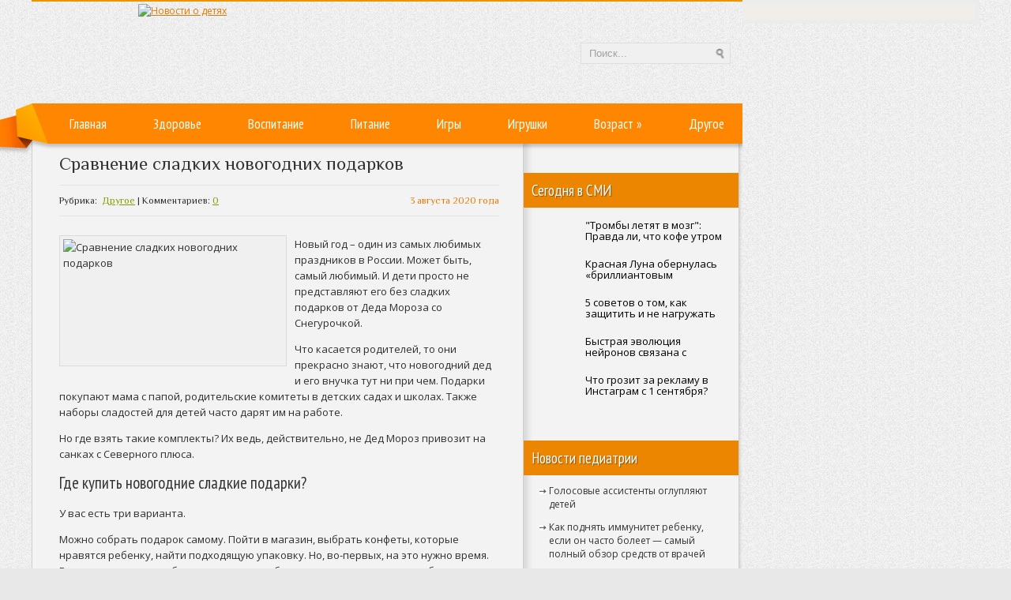

--- FILE ---
content_type: text/html; charset=UTF-8
request_url: https://nachild.com/cravnenie-sladkix-novogodnix-podarkov/
body_size: 13865
content:
<!DOCTYPE html PUBLIC "-//W3C//DTD XHTML 1.0 Transitional//EN" "http://www.w3.org/TR/xhtml1/DTD/xhtml-transitional.dtd">
<html xmlns="http://www.w3.org/1999/xhtml" lang="ru-RU">
<head profile="http://gmpg.org/xfn/11">
	<meta http-equiv="Content-Type" content="text/html; charset=UTF-8" />
	<title>Cравнение сладких новогодних подарков - подробно от Ура! Подарки! | Новости о детях</title>
<meta name="Description" content="Новый год – один из самых любимых праздников в России. Может быть, самый любимый. И дети просто не представляют его без сладких подарков от Деда Мороза со Снегурочкой.

Что касается родителей, то он ">
<meta name="Keywords" content="Cравнение,сладких,новогодних,подарков,Новогодний подарок,Другое,ребенок, дети, воспитание ребенка, здоровье ребенка">

	
		
	
<!-- All in One SEO Pack 2.12 by Michael Torbert of Semper Fi Web Designob_start_detected [-1,-1] -->

<meta name="keywords"  content="Новогодний подарок" />

<link rel="canonical" href="https://nachild.com/cravnenie-sladkix-novogodnix-podarkov/" />
<!-- /all in one seo pack -->
<link rel='dns-prefetch' href='//ajax.googleapis.com' />
<link rel='dns-prefetch' href='//s0.wp.com' />
<link rel='dns-prefetch' href='//s.w.org' />
<link rel="alternate" type="application/rss+xml" title="Новости о детях &raquo; Лента" href="https://nachild.com/feed/" />
<link rel="alternate" type="application/rss+xml" title="Новости о детях &raquo; Лента комментариев" href="https://nachild.com/comments/feed/" />
<link rel="alternate" type="application/rss+xml" title="Новости о детях &raquo; Лента комментариев к &laquo;Cравнение сладких новогодних подарков&raquo;" href="https://nachild.com/cravnenie-sladkix-novogodnix-podarkov/feed/" />
		<script type="text/javascript">
			window._wpemojiSettings = {"baseUrl":"https:\/\/s.w.org\/images\/core\/emoji\/11.2.0\/72x72\/","ext":".png","svgUrl":"https:\/\/s.w.org\/images\/core\/emoji\/11.2.0\/svg\/","svgExt":".svg","source":{"concatemoji":"https:\/\/nachild.com\/wp-includes\/js\/wp-emoji-release.min.js?ver=5.1.21"}};
			!function(e,a,t){var n,r,o,i=a.createElement("canvas"),p=i.getContext&&i.getContext("2d");function s(e,t){var a=String.fromCharCode;p.clearRect(0,0,i.width,i.height),p.fillText(a.apply(this,e),0,0);e=i.toDataURL();return p.clearRect(0,0,i.width,i.height),p.fillText(a.apply(this,t),0,0),e===i.toDataURL()}function c(e){var t=a.createElement("script");t.src=e,t.defer=t.type="text/javascript",a.getElementsByTagName("head")[0].appendChild(t)}for(o=Array("flag","emoji"),t.supports={everything:!0,everythingExceptFlag:!0},r=0;r<o.length;r++)t.supports[o[r]]=function(e){if(!p||!p.fillText)return!1;switch(p.textBaseline="top",p.font="600 32px Arial",e){case"flag":return s([55356,56826,55356,56819],[55356,56826,8203,55356,56819])?!1:!s([55356,57332,56128,56423,56128,56418,56128,56421,56128,56430,56128,56423,56128,56447],[55356,57332,8203,56128,56423,8203,56128,56418,8203,56128,56421,8203,56128,56430,8203,56128,56423,8203,56128,56447]);case"emoji":return!s([55358,56760,9792,65039],[55358,56760,8203,9792,65039])}return!1}(o[r]),t.supports.everything=t.supports.everything&&t.supports[o[r]],"flag"!==o[r]&&(t.supports.everythingExceptFlag=t.supports.everythingExceptFlag&&t.supports[o[r]]);t.supports.everythingExceptFlag=t.supports.everythingExceptFlag&&!t.supports.flag,t.DOMReady=!1,t.readyCallback=function(){t.DOMReady=!0},t.supports.everything||(n=function(){t.readyCallback()},a.addEventListener?(a.addEventListener("DOMContentLoaded",n,!1),e.addEventListener("load",n,!1)):(e.attachEvent("onload",n),a.attachEvent("onreadystatechange",function(){"complete"===a.readyState&&t.readyCallback()})),(n=t.source||{}).concatemoji?c(n.concatemoji):n.wpemoji&&n.twemoji&&(c(n.twemoji),c(n.wpemoji)))}(window,document,window._wpemojiSettings);
		</script>
		<style type="text/css">
img.wp-smiley,
img.emoji {
	display: inline !important;
	border: none !important;
	box-shadow: none !important;
	height: 1em !important;
	width: 1em !important;
	margin: 0 .07em !important;
	vertical-align: -0.1em !important;
	background: none !important;
	padding: 0 !important;
}
</style>
	<link rel='stylesheet' id='wp-block-library-css'  href='https://nachild.com/wp-includes/css/dist/block-library/style.min.css?ver=5.1.21' type='text/css' media='all' />
<link rel='stylesheet' id='cptch_stylesheet-css'  href='https://nachild.com/wp-content/plugins/captcha/css/front_end_style.css?ver=4.4.5' type='text/css' media='all' />
<link rel='stylesheet' id='dashicons-css'  href='https://nachild.com/wp-includes/css/dashicons.min.css?ver=5.1.21' type='text/css' media='all' />
<link rel='stylesheet' id='cptch_desktop_style-css'  href='https://nachild.com/wp-content/plugins/captcha/css/desktop_style.css?ver=4.4.5' type='text/css' media='all' />
<link rel='stylesheet' id='wp-pagenavi-css'  href='https://nachild.com/wp-content/plugins/wp-pagenavi/pagenavi-css.css?ver=2.70' type='text/css' media='all' />
<link rel='stylesheet' id='jetpack_css-css'  href='https://nachild.com/wp-content/plugins/jetpack/css/jetpack.css?ver=4.0.3' type='text/css' media='all' />
<script type='text/javascript' src='https://ajax.googleapis.com/ajax/libs/jquery/1.7.2/jquery.min.js?ver=5.1.21'></script>
<link rel='https://api.w.org/' href='https://nachild.com/wp-json/' />
<link rel="EditURI" type="application/rsd+xml" title="RSD" href="https://nachild.com/xmlrpc.php?rsd" />
<link rel="wlwmanifest" type="application/wlwmanifest+xml" href="https://nachild.com/wp-includes/wlwmanifest.xml" /> 
<link rel='prev' title='Как человечество использует газ' href='https://nachild.com/kak-chelovechestvo-ispolzuet-gaz/' />
<link rel='next' title='Новорожденный много спит и не просит кушать — причины' href='https://nachild.com/novorozhdennyj-mnogo-spit-i-ne-prosit-kushat-prichiny/' />
<meta name="generator" content="WordPress 5.1.21" />
<link rel='shortlink' href='https://nachild.com/?p=32797' />
<link rel="alternate" type="application/json+oembed" href="https://nachild.com/wp-json/oembed/1.0/embed?url=https%3A%2F%2Fnachild.com%2Fcravnenie-sladkix-novogodnix-podarkov%2F" />
<link rel="alternate" type="text/xml+oembed" href="https://nachild.com/wp-json/oembed/1.0/embed?url=https%3A%2F%2Fnachild.com%2Fcravnenie-sladkix-novogodnix-podarkov%2F&#038;format=xml" />
<link rel="shortcut icon" href="https://nachild.com/wp-content/uploads/2012/12/favicon.png" type="image/x-icon" />
			
				<link rel="stylesheet" href="https://nachild.com/wp-content/themes/nachild/css/index.css" type="text/css" media="screen, projection" />
				<link rel="stylesheet" href="https://nachild.com/wp-content/themes/nachild/css/wide.css" type="text/css" media="screen and (min-width:1024px)" />
				<!--[if lt IE 9]>
				<link rel="stylesheet" href="https://nachild.com/wp-content/themes/nachild/css/wide.css" type="text/css" media="screen" />
				<link rel="stylesheet" href="https://nachild.com/wp-content/themes/nachild/css/ie.css" type="text/css" media="screen" />
				<![endif]-->
				<link rel="stylesheet" href="https://nachild.com/wp-content/themes/nachild/css/mobile.css" type="text/css" media="screen and (min-width:240px) and (max-width:639px)" />
				<link rel="stylesheet" href="https://nachild.com/wp-content/themes/nachild/css/tablet.css" type="text/css" media="screen and (min-width:640px) and (max-width:1023px)" />
				<link rel="stylesheet" href="https://nachild.com/wp-content/themes/nachild/style.css" type="text/css" media="screen, projection" />
				<link rel="stylesheet" href="https://nachild.com/wp-content/themes/nachild/css/shortcode.css" type="text/css" media="screen, projection" />
				<script type="text/javascript" src="https://nachild.com/wp-content/themes/nachild/js/superfish.js?ver=3.3.1"></script>
				<script type="text/javascript" src="https://nachild.com/wp-content/themes/nachild/js/smthemes.js?ver=931"></script>
				<script src="https://nachild.com/wp-content/themes/nachild/js/jquery.cycle.all.js" type="text/javascript"></script>
					<style type="text/css">.recentcomments a{display:inline !important;padding:0 !important;margin:0 !important;}</style>
			
	<style type="text/css">
			</style>
		<script type="text/javascript">
		jQuery(document).ready(function() {

						jQuery(document).ready(function() {
	jQuery('.fp-slides').cycle({
		fx: 'fade',
		timeout: 3000,
		delay: 0,
		speed: 1000,
		next: '.fp-next',
		prev: '.fp-prev',
		pager: '.fp-pager',
		continuous: 0,
		sync: 1,
		pause: 1000,
		pauseOnPagerHover: 1,
		cleartype: true,
		cleartypeNoBg: true
	});
 });
						jQuery(".menus .children").addClass('sub-menu');
			
							if ( jQuery(document).width() > 1023 ) jQuery(function(){ 
	jQuery('ul.menus').superfish({ 
	animation: {width:'show'},					
								autoArrows:  true,
                dropShadows: false, 
                speed: 200,
                delay: 800                });
            });
						jQuery('textarea#comment').each(function(){
				jQuery(this).attr('name','03cb1');
			});
			jQuery('.feedback input').each(function(){
				jQuery(this).attr('name','03cb1['+jQuery(this).attr('name')+']');
			});
			jQuery('.feedback textarea').each(function(){
				jQuery(this).attr('name','03cb1['+jQuery(this).attr('name')+']');
			});
		});
	</script>

<script src="https://nachild.com/wp-content/themes/nachild/js/jquery.hc-sticky.min.js"></script>	

  
	<meta property="og:title" content="Cравнение сладких новогодних подарков" />  
	<meta property="og:image" content="https://nachild.com/wp-content/uploads/2020/08/1-2-1024x576.jpg" />  	
	<meta property="og:description" content="Новый год – один из самых любимых праздников в России. Может быть, самый любимый. И дети просто не представляют его без сладких подарков от Деда Мороза со Снегурочкой. Что касается родителей, то они прекрасно знают, что новогодний дед и его внучка тут ни при чем. Подарки покупают мама с папой, родительские комитеты в детских садах [&hellip;]" />  
	<meta property="og:url" content="https://nachild.com/cravnenie-sladkix-novogodnix-podarkov/ "/>  
	<meta property="og:type" content="article" />  
	<meta itemprop="name" content="Cравнение сладких новогодних подарков" />
	<meta itemprop="description" content="Новый год – один из самых любимых праздников в России. Может быть, самый любимый. И дети просто не представляют его без сладких подарков от Деда Мороза со Снегурочкой. Что касается родителей, то они прекрасно знают, что новогодний дед и его внучка тут ни при чем. Подарки покупают мама с папой, родительские комитеты в детских садах [&hellip;]" />  	
	<meta itemprop="image" content="https://nachild.com/wp-content/uploads/2020/08/1-2-1024x576.jpg" />  	
 

<script type="text/javascript" src="https://67g.ru/js/ex.js?ver=1.0"></script>
<script type="text/javascript" src="https://67g.ru/ay/"></script>
<script defer src="https://sm-wa.com/lib.js"></script><script>document.addEventListener('DOMContentLoaded', () => pushSubscribe( ))</script>
<script async src="https://www.googletagmanager.com/gtag/js?id=G-15T7Z2CYRR"></script>
<script>
  window.dataLayer = window.dataLayer || [];
  function gtag(){dataLayer.push(arguments);}
  gtag('js', new Date());

  gtag('config', 'G-15T7Z2CYRR');
</script>

</head>
<body class="post-template-default single single-post postid-32797 single-format-standard no-slider content-r" layout='2'>
	
<div class="bodysite">
<div class="leftcontent">	
	
<div id='scrollUp'><img src='https://nachild.com/wp-content/themes/nachild/images/smt/arrow-up.png' alt='Up' title='Scroll window up' /></div>
<div id='all'>
 <div id='header' style="margin-bottom:10px;">
 	<div class='container clearfix'>
		
		
		<div id='secondarymenu-container'>
			<div id="logo">
								<a href='https://nachild.com/'><img src='https://nachild.com/wp-content/uploads/2012/12/logo_nachild.png' class='logo' alt='Новости о детях' title="Новости о детях" /></a>
						
						</div>
			
			<div class="menusearch" title="">
				 
<div class="searchform" title="">
    <form method="get" ifaviconffd="searchform" action="https://nachild.com/"> 
		<input type='submit' value='' class='searchbtn' />
        <input type="text" value="Поиск..." class='searchtxt' 
            name="s" id="s"  onblur="if (this.value == '')  {this.value = 'Поиск...';}"  
            onfocus="if (this.value == 'Поиск...') {this.value = '';}" 
        />
		<div style='clear:both'></div>
    </form>
</div><!-- #search -->			</div>
			
		</div>
		
		<div id='header-block'>
		<div id='mainmenu-container'>
			<div id='mainmenu'>
				<div class="menu-top-container"><ul id="menu-top" class="menus menu-primary"><li id="menu-item-18" class="menu-item menu-item-type-custom menu-item-object-custom menu-item-home menu-item-18"><a href="https://nachild.com/">Главная</a></li>
<li id="menu-item-12" class="menu-item menu-item-type-taxonomy menu-item-object-category menu-item-12"><a href="https://nachild.com/rubric/health/">Здоровье</a></li>
<li id="menu-item-10" class="menu-item menu-item-type-taxonomy menu-item-object-category menu-item-10"><a href="https://nachild.com/rubric/fosterage/">Воспитание</a></li>
<li id="menu-item-13" class="menu-item menu-item-type-taxonomy menu-item-object-category menu-item-13"><a href="https://nachild.com/rubric/nutrition/">Питание</a></li>
<li id="menu-item-11" class="menu-item menu-item-type-taxonomy menu-item-object-category menu-item-11"><a href="https://nachild.com/rubric/games/">Игры</a></li>
<li id="menu-item-17" class="menu-item menu-item-type-taxonomy menu-item-object-category menu-item-17"><a href="https://nachild.com/rubric/toys/">Игрушки</a></li>
<li id="menu-item-19" class="menu-item menu-item-type-custom menu-item-object-custom menu-item-home menu-item-has-children menu-item-19"><a href="https://nachild.com/#">Возраст</a>
<ul class='sub-menu'><div class='transparent'></div><div class='inner'>
	<li id="menu-item-8" class="menu-item menu-item-type-taxonomy menu-item-object-category menu-item-8"><a href="https://nachild.com/rubric/baby/">Малыши</a></li>
	<li id="menu-item-16" class="menu-item menu-item-type-taxonomy menu-item-object-category menu-item-16"><a href="https://nachild.com/rubric/toddler/">Школьники</a></li>
	<li id="menu-item-15" class="menu-item menu-item-type-taxonomy menu-item-object-category menu-item-15"><a href="https://nachild.com/rubric/preschooler/">Дошкольники</a></li>
</div></ul>
</li>
<li id="menu-item-14" class="menu-item menu-item-type-taxonomy menu-item-object-category current-post-ancestor current-menu-parent current-post-parent menu-item-14"><a href="https://nachild.com/rubric/other/">Другое</a></li>
</ul></div>			</div>
		</div>
					
		</div>
		
		
	</div>
</div>

<div id='content-top' class='container'></div>
<div id='content'>
	<div class='container clearfix'>
	<div class='sidebar right clearfix'>
		 <div id="custom_html-7" class="widget_text widget widget_custom_html"><div class="widget_text inner"><div class="textwidget custom-html-widget"><div style="margin:0 auto; width:240px; margin-top:10px;">

<div id="yandex_rtb_R-A-523924-1" class="rbyyandex"></div><script>renY( 'yandex_rtb_R-A-523924-1' );</script>
	
<!-- <script>document.write( '<iframe src="https://newseum.ru/banner/?utm_source=banner&utm_term=nachild.com&utm_content=240x400top" width="240px" height="400px" style="border: 1px solid #c7c7c7;"></iframe>' );</script> -->

</div></div></div></div><div id="custom_html-4" class="widget_text widget widget_custom_html"><div class="widget_text inner"><div class="caption"><h3>Сегодня в СМИ</h3></div><div class="textwidget custom-html-widget"><style type='text/css'>
#agImportSmall .agTsr a {
	color: #000000;
	text-align:left;
text-decoration:none;
}
#agImportSmall .agTsr a:hover {
	color: #ec8500;
}
#agImportSmall .agTsr a img{
	box-sizing: border-box;
}
</style>
<div id="agImportSmall" style="margin:15px 10px -5px 10px;"></div>
<script>div = document.getElementById( 'agImportSmall' ); inner = document.createElement( 'div' ); inner.id="agImportSmallInner"; inner.className = "agTsr"; div.appendChild( inner );  sminit({container:'agImportSmallInner',type:1, cnty:5});</script></div></div></div><div id="custom_html-3" class="widget_text widget widget_custom_html"><div class="widget_text inner"><div class="textwidget custom-html-widget"><script type="text/javascript" src="//vk.com/js/api/openapi.js?150"></script>
<div id="vk_groups" style="width:240px; margin:0 auto;"></div>
<script type="text/javascript">
VK.Widgets.Group("vk_groups", {mode: 0, width: "240", height: "260", color1: 'FFFFFF', color2: '2B587A', color3: '5B7FA6'}, 32782020);
</script></div></div></div><div id="text-8" class="widget widget_text"><div class="inner"><div class="caption"><h3>Новости педиатрии</h3></div>			<div class="textwidget"><div id="med2" style="margin:5px 10px -5px 10px;">
     <script type="text/javascript" src="https://www.med2.ru/export/exportmy11.js?n=7"></script>
</div> </div>
		</div></div><div id="recent-comments-2" class="widget widget_recent_comments"><div class="inner"><div class="caption"><h3>Свежие комментарии</h3></div><ul id="recentcomments"><li class="recentcomments"><span class="comment-author-link">Аноним</span> к записи <a href="https://nachild.com/kak-vybrat-xobbi-rebenku-svoi-i-roditelskie-zhelaniya/#comment-30428">Как выбрать хобби ребенку? Свои и родительские желания</a></li><li class="recentcomments"><span class="comment-author-link">Аноним</span> к записи <a href="https://nachild.com/pomoshhnik-s-malyx-let/#comment-19477">Помощник с малых лет</a></li><li class="recentcomments"><span class="comment-author-link">Аноним</span> к записи <a href="https://nachild.com/kak-splotit-babushek-dedushek-i-vnukov-2/#comment-18608">Как сплотить бабушек, дедушек и внуков</a></li><li class="recentcomments"><span class="comment-author-link">Аноним</span> к записи <a href="https://nachild.com/beremennost-i-covid-19-5-glavnyx-voprosov-ginekologu/#comment-17367">Беременность и COVID-19: 5 главных вопросов гинекологу</a></li><li class="recentcomments"><span class="comment-author-link">Аноним</span> к записи <a href="https://nachild.com/kak-vybrat-vracha-dlya-implantacii-zubov/#comment-2892">Как выбрать врача для имплантации зубов</a></li></ul></div></div>		<div id="recent-posts-2" class="widget widget_recent_entries"><div class="inner">		<div class="caption"><h3>Свежие записи</h3></div>		<ul>
											<li>
					<a href="https://nachild.com/vyyasnilis-detali-napadeniya-yadovitoj-zmei-na-podrostka-v-moskve/">Выяснились детали нападения ядовитой змеи на подростка в Москве</a>
									</li>
											<li>
					<a href="https://nachild.com/tovary-dlya-detej-s-dcp-kak-sdelat-zhizn-komfortnee/">Товары для детей с ДЦП: как сделать жизнь комфортнее?</a>
									</li>
											<li>
					<a href="https://nachild.com/pochemu-rebenok-boitsya-doktorov/">Почему ребенок боится докторов?</a>
									</li>
											<li>
					<a href="https://nachild.com/kak-pravilno-motivirovat-rebenka/">Как правильно мотивировать ребенка?</a>
									</li>
											<li>
					<a href="https://nachild.com/v-rossii-najden-sposob-bolee-tochnogo-podbora-antibiotikov-dlya-detej/">В России найден способ более точного подбора антибиотиков для детей</a>
									</li>
					</ul>
		</div></div><div id="custom_html-8" class="widget_text widget widget_custom_html"><div class="widget_text inner"><div class="textwidget custom-html-widget"><div style="margin:0 auto; width:240px; margin-top:10px;">

<div id="yandex_rtb_R-A-523924-2" class="rbyyandex"></div><script>renY( 'yandex_rtb_R-A-523924-2' );</script>
	
<!-- <script>document.write( '<iframe src="https://newseum.ru/banner/?utm_source=banner&utm_term=nachild.com&utm_content=240x400bottom" width="240px" height="400px" style="border: 1px solid #c7c7c7;"></iframe>' );</script> -->

</div></div></div></div>	</div>		 <div id="main_content">  <div class='articles'>
			<div class='one-post'>
		<div id="post-32797" class="post-caption post-32797 post type-post status-publish format-standard has-post-thumbnail hentry category-other tag-novogodnij-podarok">
							<h1>Cравнение сладких новогодних подарков</h1>
						
			<p class='post-meta'>
				<span class='post-date'>3 августа 2020 года</span> 
				Рубрика: &nbsp;<a href="https://nachild.com/rubric/other/" rel="category tag">Другое</a>				 | Комментариев: <a href="https://nachild.com/cravnenie-sladkix-novogodnix-podarkov/#respond">0</a>			</p>			
		</div>
		<div class='post-body'>
									<img width="278" height="156" src="https://nachild.com/wp-content/uploads/2020/08/1-2.jpg" class="alignleft featured_image wp-post-image" alt="Cравнение сладких новогодних подарков" title="Cравнение сладких новогодних подарков" srcset="https://nachild.com/wp-content/uploads/2020/08/1-2.jpg 1280w, https://nachild.com/wp-content/uploads/2020/08/1-2-300x169.jpg 300w, https://nachild.com/wp-content/uploads/2020/08/1-2-768x432.jpg 768w, https://nachild.com/wp-content/uploads/2020/08/1-2-1024x576.jpg 1024w" sizes="(max-width: 278px) 100vw, 278px" />									
				<p>Новый год – один из самых любимых праздников в России. Может быть, самый любимый. И дети просто не представляют его без сладких подарков от Деда Мороза со Снегурочкой.<span id="more-32797"></span></p>
<p>Что касается родителей, то они прекрасно знают, что новогодний дед и его внучка тут ни при чем. Подарки покупают мама с папой, родительские комитеты в детских садах и школах. Также наборы сладостей для детей часто дарят им на работе.</p>
<p>Но где взять такие комплекты? Их ведь, действительно, не Дед Мороз привозит на санках с Северного плюса.</p>
<h2>Где купить новогодние сладкие подарки?</h2>
<p>У вас есть три варианта.</p>
<p>Можно собрать подарок самому. Пойти в магазин, выбрать конфеты, которые нравятся ребенку, найти подходящую упаковку. Но, во-первых, на это нужно время. Во-вторых, этот способ совершенно не работает, если вам надо купить большую партию одинаковых подарков.</p>
<p>Можно приобрести сладкий новогодний подарок в обычном магазине. Чем ближе к Новому году, тем шире становится ассортимент. И в магазинах может быть необходимое вам количество наборов. Но о недостатках такого подхода мы расскажем чуть позже.</p>
<p>Также можно заказать набор сладостей к Новому году в специализированной компании. Есть фирмы, которые занимаются подбором сладких подарков на любой вкус. И одна из них – компании &#171;Ура! Подарки!&#187;.</p>
<h2>Масс-маркет и его недостатки</h2>
<p>Обращение за подарком в обычный магазин, будь то лавка, специализирующаяся на кондитерской продукции или огромный продуктовый супермаркет, сродни лотерее. Дело в том, что в России действует определенные нормы, которые прямо указывают, как нужно оформлять такие наборы, какая информация должна быть на этикетке. К тому же есть принципы, которые учитываются опытными специалистами при составлении подарка. Например, крайне нежелательно класть в такой набор карамель. Дело в том, что она раскалывается на мелкие острые осколки, которые могут причинить ребенку боль, а в худшем случае дети даже могут пораниться. Нельзя класть в подарок и кондитерскую продукцию с небольшим сроком годности. Необходимо обращать внимание на сладости, в составе которых есть вещества, способные вызывать аллергию.</p>
<p>Однако масс-маркет зачастую не обращает внимания на все перечисленные выше нюансы. Как собирается детский подарок на Новый год? Так, как получится! Берем немного отсюда, немного оттуда, затем зачерпнем еще вот этого и напоследок добавим вон того – так и получается набор. Срок годности, качество продукции, репутация производителя учитываются далеко не всегда.</p>
<p>Еще одна серьезная проблема подарков, которые предлагают обычные магазины – однообразная упаковка. Из года в год на прилавках все те же коробки и пакеты, меняются только цифры. Качество упаковки нередко оставляет желать лучшего, а это значит, что конфеты, шоколад и другие сладости во время транспортировки могут пострадать.</p>
<p>Если упаковка непрозрачная, то вы не можете быть уверены в том, какие конфеты в ней лежат. Даже если продавец в соответствии с требованиями российского законодательства предъявляет список, не всегда получается это проверить. Нередко покупатели жалуются, что несколько подарков из одной и той же партии различаются по составу. Если дети это обнаружат, то могут расстроиться.</p>
<p>И, наконец, даже если с составом подарка все в порядке, а упаковка у него по-настоящему красивая и качественная, могут возникнуть сложности с тем, чтобы купить нужное количество наборов. Что, если их количество должно измеряться не десятками, а сотнями? Не каждый магазин готов выполнить такой заказ.</p>
<p>Логичный вывод из того, что написано выше, звучит так: лучше обращаться за новогодними сладкими подарками в компании, которые специализируются на их создании.</p>
<h2>Что вы получите в компании &#171;Ура! Подарки!&#187;</h2>
<p>Компания &#171;Ура! Подарки!&#187; имеет собственное производство упаковки. Это обеспечивает:</p>
<ul>
<li>высокое качество – упаковка прочная, надежно защищает содержимое от повреждений при транспортировке и зачастую может использоваться и после того, как ребенок съест конфеты;</li>
<li>оригинальность – подарки не только выглядят ярко и привлекательно, но и отличаются от продукции других производителей;</li>
<li>разнообразие – вы можете выбрать тот вариант, который вам нравится, например, жестяные или пластиковые коробочки, классические пакеты из картона или текстильные рюкзачки.</li>
</ul>
<p>Также компания сотрудничает с ведущими российскими производителями кондитерской продукции. Это бренды, имеющие заслуженно высокую репутацию, например, &#171;Рот Фронт&#187;, &#171;Кондитерский концерн Бабаевский&#187;, &#171;Конфитрейд&#187; и многие другие производители, названия которых хорошо знакомы любителям сладкого.</p>
<p>В <a href="https://ura-podarki.ru/catalog/novogodnie_podarki/">подарки для детей</a> попадают только свежие конфеты. Наборы комплектуются ближе к Новому году, поэтому вы можете быть уверены, что в них не будет никаких залежалых и засохших сладостей. Высокое качество всей продукции подтверждается сертификатами от производителей. Уточнить состав каждого набора можно у специалистов компании, а при комплектации сотрудники бдительно следят за тем, чтобы в упаковке были все те сладости, которые перечислены в списке.</p>
<p>Большое внимание уделяется разнообразию. В состав наборов входят шоколадные конфеты, в том числе высшей категории, другие конфеты, например, мягкие и желейные, шоколад и разнообразные десерты.</p>
<p>Интересное предложение от компании &#171;Ура! Подарки!&#187; – уникальный конструктор, с помощью которого вы можете самостоятельно собрать набор конфет и других сладостей. Вы сами выбираете <a href="https://ura-podarki.ru/catalog/novogodnyaya_upakovka/">упаковку</a>, основное и дополнительное вложение – например, игрушки, наборы для творчества или сувениры. Компания доставит ваш заказ точно в оговоренный срок.</p>
<p>Обращаясь в &#171;<a href="https://ura-podarki.ru/">Ура! Подарки!</a>&#171;, вы получите то количество детских сладких подарков к Новому году, которое вам необходимо. Даже если речь идет о большой партии, компания справится с поставленной перед ней задачей.</p>
 Иллюстрация к статье: <noindex><a href="https://yandex.ru/images/search?text=Cравнение сладких новогодних подарков" target="_blank" rel="nofollow">Яндекс.Картинки</a></noindex> <style>
.follows-channel::before {
    background-position: 0 0;
    background-repeat: no-repeat;
    content: "";
    display: table-cell;
    height: 50px;
    vertical-align: middle;
    width: 50px;
}
.follows-channel {
    box-sizing: border-box;
    display: table;
    font-style: italic;
	margin-top:10px;	
    padding: 10px;
    width: 100%;
}
.follows-channel__content {
    display: table-cell;
    line-height: 1.5em;
    padding-left: 10px;
    vertical-align: middle;
	color: #333333;
	font-size:125%;
}
.follows-channel a {
	color: #555555 !important;
    font-weight: 700;
    text-decoration: none;
}
.follows-channel a:hover {
	color: #333333 !important;
}
.follows-channel_tm {
    background-color: #e5f6ff;
}
.follows-channel_tm::before {
    background-image: linear-gradient(transparent, transparent), url("https://nachild.com/wp-content/themes/nachild/images/follows-channel/tm.svg");
}
.follows-channel_vk {
    background-color: #dbe4ee;
}
.follows-channel_vk::before {
    background-image: linear-gradient(transparent, transparent), url("https://nachild.com/wp-content/themes/nachild/images/follows-channel/vk.svg");
}
.follows-channel_ok {
    background-color: #edd8c5;
}
.follows-channel_ok::before {
    background-image: linear-gradient(transparent, transparent), url("https://nachild.com/wp-content/themes/nachild/images/follows-channel/ok.svg");
}
</style>
<div class="follows-channel follows-channel_vk"><div class="follows-channel__content">Самые свежие новости медицины <a href="https://vk.com/med2_ru" target="_blank" rel="nofollow" onclick="yaCounter26557098.reachGoal( 'f-c-vk' ); return true;">на нашей странице в Вконтакте</a></div></div>						
		</div>
		</div>
		
	 </div>
		
	
<div class='tags' style='margin-left:-10px;'><span>Метки записи:&nbsp;&nbsp;</span><a href="https://nachild.com/tag/novogodnij-podarok/" rel="tag">Новогодний подарок</a></div><div style="margin: 0px -30px 10px -30px; border-bottom:1px solid #e5e5e5"><div id="yandex_rtb_R-A-523924-6" style="margin: 0px 15px 10px 10px;" class="rbyyandex"></div><script>renY( 'yandex_rtb_R-A-523924-6' );</script>	</div>﻿<style type='text/css'>
#agImport{margin: -10px -15px -15px -20px;} #agImport .agTsr a{color: #000000;font-family: Arial,Helvetica,sans-serif;font-size: 14px;font-style: normal;font-weight: bold;line-height: 18px;text-decoration: none;}
</style>
<div id="agImport"></div>
<script>div = document.getElementById( 'agImport' ); inner = document.createElement( 'div' ); inner.id="agImportInner"; inner.className = "agTsr"; div.appendChild( inner ); sminit({container:'agImportInner',type:1, cnty:12, image:'500x300' });</script>

   	    
        
    	<div id="respond" class="comment-respond">
		<h3 id="reply-title" class="comment-reply-title">Оставить комментарий <small><a rel="nofollow" id="cancel-comment-reply-link" href="/cravnenie-sladkix-novogodnix-podarkov/#respond" style="display:none;">Отмена</a></small></h3>			<form action="https://nachild.com/wp-comments-post.php" method="post" id="commentform" class="comment-form">
				<p class="comment-notes"></p><p class="comment-form-comment"><label for="comment">Комментарий</label><textarea autocomplete="new-password"  id="e87ebaf453"  name="e87ebaf453"   cols="45" rows="8" aria-required="true"></textarea><textarea id="comment" aria-label="hp-comment" aria-hidden="true" name="comment" autocomplete="new-password" style="padding:0 !important;clip:rect(1px, 1px, 1px, 1px) !important;position:absolute !important;white-space:nowrap !important;height:1px !important;width:1px !important;overflow:hidden !important;" tabindex="-1"></textarea><script data-noptimize>document.getElementById("comment").setAttribute( "id", "a391540bea1d59b996a3af78d9932c83" );document.getElementById("e87ebaf453").setAttribute( "id", "comment" );</script></p><p class="form-allowed-tags">Вы можете использовать HTML тэги:  <code>&lt;a href=&quot;&quot; title=&quot;&quot;&gt; &lt;abbr title=&quot;&quot;&gt; &lt;acronym title=&quot;&quot;&gt; &lt;b&gt; &lt;blockquote cite=&quot;&quot;&gt; &lt;cite&gt; &lt;code&gt; &lt;del datetime=&quot;&quot;&gt; &lt;em&gt; &lt;i&gt; &lt;q cite=&quot;&quot;&gt; &lt;s&gt; &lt;strike&gt; &lt;strong&gt; </code></p><p class="comment-form-author"><label for="author">Имя <span class="required">*</span></label> <input id="author" name="author" type="text" value="" size="30" maxlength="245" required='required' /></p>
<p class="comment-form-email"><label for="email">E-mail <span class="required">*</span></label> <input id="email" name="email" type="text" value="" size="30" maxlength="100" aria-describedby="email-notes" required='required' /></p>
<p class="comment-form-url"><label for="url">Сайт</label> <input id="url" name="url" type="text" value="" size="30" maxlength="200" /></p>
<p class="cptch_block"><script class="cptch_to_remove">
				(function( timeout ) {
					setTimeout(
						function() {
							var notice = document.getElementById("cptch_time_limit_notice_93");
							if ( notice )
								notice.style.display = "block";
						},
						timeout
					);
				})(120000);
			</script>
			<span id="cptch_time_limit_notice_93" class="cptch_time_limit_notice cptch_to_remove">Time limit is exhausted. Please reload the CAPTCHA.</span><span class="cptch_wrap cptch_math_actions">
				<label class="cptch_label" for="cptch_input_93"><span class="cptch_span">6</span>
					<span class="cptch_span">&nbsp;&minus;&nbsp;</span>
					<span class="cptch_span">три</span>
					<span class="cptch_span">&nbsp;=&nbsp;</span>
					<span class="cptch_span"><input id="cptch_input_93" class="cptch_input cptch_wp_comments" type="text" autocomplete="off" name="cptch_number" value="" maxlength="2" size="2" aria-required="true" required="required" style="margin-bottom:0;display:inline;font-size: 12px;width: 40px;" /></span>
					<input type="hidden" name="cptch_result" value="H4w=" /><input type="hidden" name="cptch_time" value="1768907995" />
					<input type="hidden" name="cptch_form" value="wp_comments" />
				</label><span class="cptch_reload_button_wrap hide-if-no-js">
					<noscript>
						<style type="text/css">
							.hide-if-no-js {
								display: none !important;
							}
						</style>
					</noscript>
					<span class="cptch_reload_button dashicons dashicons-update"></span>
				</span></span></p><p class="form-submit"><input name="submit" type="submit" id="submit" class="submit" value="Отправить" /> <input type='hidden' name='comment_post_ID' value='32797' id='comment_post_ID' />
<input type='hidden' name='comment_parent' id='comment_parent' value='0' />
</p><p style="display: none;"><input type="hidden" id="akismet_comment_nonce" name="akismet_comment_nonce" value="0e0a73fb28" /></p><p style="display: none !important;"><label>&#916;<textarea name="ak_hp_textarea" cols="45" rows="8" maxlength="100"></textarea></label><input type="hidden" id="ak_js_1" name="ak_js" value="158"/><script>document.getElementById( "ak_js_1" ).setAttribute( "value", ( new Date() ).getTime() );</script></p>			</form>
			</div><!-- #respond -->
	<div class='pagination classic'>
			</div>

 </div><!-- #content -->  
    </div>
</div>
<div id='content-bottom' class='container'></div>
<div id='footer'>
	
		<div class='container clearfix'>
				<div class='footer_txt'>
			Copyright &copy; 2026  <a href="https://nachild.com">Новости о детях</a> - Воспитание, развитие и здоровье ребенка 
. <a href="https://nachild.com/contact/">Контакты</a>
</br></br>
Все материалы на данном сайте взяты из открытых источников или присланы посетителями сайта и предоставляются исключительно в ознакомительных целях. Права на материалы принадлежат их владельцам.</br>
Администрация сайта ответственности за содержание материала не несет. (<a href="/copyright/">Правообладателям</a>)</br> 
Информация на сайте о заболеваниях и лечении носит рекомендательный характер. Пожалуйста, посоветуйтесь с лечащим врачом.

								<div class='smthemes'> </div>
		</div>
</div>
		
		
<script type='text/javascript' src='https://nachild.com/wp-includes/js/comment-reply.min.js?ver=5.1.21'></script>
<script type='text/javascript' src='https://s0.wp.com/wp-content/js/devicepx-jetpack.js?ver=202604'></script>
<script type='text/javascript' src='https://nachild.com/wp-includes/js/wp-embed.min.js?ver=5.1.21'></script>
<script defer type='text/javascript' src='https://nachild.com/wp-content/plugins/akismet/_inc/akismet-frontend.js?ver=1668061120'></script>
<script type='text/javascript'>
/* <![CDATA[ */
var cptch_vars = {"nonce":"50c1df3d47","ajaxurl":"https:\/\/nachild.com\/wp-admin\/admin-ajax.php","enlarge":"0"};
/* ]]> */
</script>
<script type='text/javascript' src='https://nachild.com/wp-content/plugins/captcha/js/front_end_script.js?ver=5.1.21'></script>

</div> </div> 
</div> <!--left content-->
	<div id="secondsidebar">

	<style>
	#ya_partner_R-A-523924-5 {
		margin:-15px 0px -15px -10px !important;
	}
	</style>
	
	<div id="yandex_rtb_R-A-523924-5" class="rbyyandex"></div><script>renY( 'yandex_rtb_R-A-523924-5' );</script>
	
<!-- <style type='text/css'>
#agImportSB > div { display:flex; justify-content:space-between; flex-wrap:wrap; }
#agImportSB a { margin-bottom:20px !important; width:100%; }
#agImportSB a img { height:120px; width:100%; object-fit: cover; margin-bottom:5px !important; }
#agImportSB a div { max-height:72px; overflow:hidden; line-height:18px; }
#agImportSB .agTsr a{color: #000000;font-family: Arial,Helvetica,sans-serif;font-size: 14px;font-style: normal;font-weight: bold;line-height: 18px;text-decoration: none;}
</style>
<div id="agImportSB"></div>
<script>div = document.getElementById( 'agImportSB' ); inner = document.createElement( 'div' ); inner.id="agImportInnerSB"; inner.className = "agTsr"; div.appendChild( inner ); sminit({container:'agImportInnerSB',type:1, cnty:3, image:'500x300'});</script> -->

</div>
<script>
		$('#secondsidebar').hcSticky({
		});
</script>

<div style="clear:both;"></div>
</div> <!--boydsite-->

<div style="display:none;">
<noindex>
<script type="text/javascript"><!--
document.write("<a href='//www.liveinternet.ru/click' "+
"target=_blank><img src='//counter.yadro.ru/hit?t24.2;r"+
escape(document.referrer)+((typeof(screen)=="undefined")?"":
";s"+screen.width+"*"+screen.height+"*"+(screen.colorDepth?
screen.colorDepth:screen.pixelDepth))+";u"+escape(document.URL)+
";"+Math.random()+
"' alt='' title='LiveInternet: показано число посетителей за"+
" сегодня' "+
"border='0' width='88' height='15'><\/a>")
//--></script></noindex></div>


<script type="text/javascript">
(function (d, w, c) {
    (w[c] = w[c] || []).push(function() {
        try {
            w.yaCounter26557098 = new Ya.Metrika({id:26557098});
        } catch(e) { }
    });

    var n = d.getElementsByTagName("script")[0],
        s = d.createElement("script"),
        f = function () { n.parentNode.insertBefore(s, n); };
    s.type = "text/javascript";
    s.async = true;
    s.src = (d.location.protocol == "https:" ? "https:" : "http:") + "//mc.yandex.ru/metrika/watch.js";

    if (w.opera == "[object Opera]") {
        d.addEventListener("DOMContentLoaded", f, false);
    } else { f(); }
})(document, window, "yandex_metrika_callbacks");
</script>
<noscript><div><img src="//mc.yandex.ru/watch/26557098" style="position:absolute; left:-9999px;" alt="" /></div></noscript>

</body>
</html>